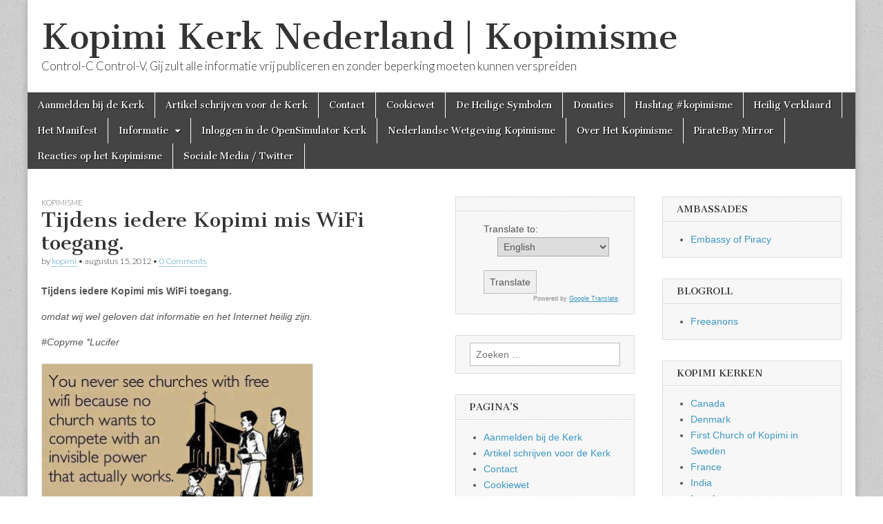

--- FILE ---
content_type: text/html; charset=UTF-8
request_url: https://www.kopimisme.org/2012/08/tijdens-iedere-kopimi-mis-wifi-toegang/
body_size: 13308
content:
<!DOCTYPE html>
<html lang="nl-NL">
<head>
	<meta charset="UTF-8" />
	<meta name="viewport" content="width=device-width, initial-scale=1.0" />
	<link rel="profile" href="https://gmpg.org/xfn/11" />
	<link rel="pingback" href="" />
	<title>Tijdens iedere Kopimi mis WiFi toegang. &#8211; Kopimi Kerk Nederland | Kopimisme</title>
<meta name='robots' content='max-image-preview:large' />
<link rel='dns-prefetch' href='//www.kopimisme.org' />
<link rel='dns-prefetch' href='//fonts.googleapis.com' />
<link rel="alternate" type="application/rss+xml" title="Kopimi Kerk Nederland | Kopimisme &raquo; feed" href="https://www.kopimisme.org/feed/" />
<link rel="alternate" type="application/rss+xml" title="Kopimi Kerk Nederland | Kopimisme &raquo; reacties feed" href="https://www.kopimisme.org/comments/feed/" />
<link rel="alternate" type="application/rss+xml" title="Kopimi Kerk Nederland | Kopimisme &raquo; Tijdens iedere Kopimi mis WiFi toegang. reacties feed" href="https://www.kopimisme.org/2012/08/tijdens-iedere-kopimi-mis-wifi-toegang/feed/" />
<link rel="alternate" title="oEmbed (JSON)" type="application/json+oembed" href="https://www.kopimisme.org/wp-json/oembed/1.0/embed?url=https%3A%2F%2Fwww.kopimisme.org%2F2012%2F08%2Ftijdens-iedere-kopimi-mis-wifi-toegang%2F" />
<link rel="alternate" title="oEmbed (XML)" type="text/xml+oembed" href="https://www.kopimisme.org/wp-json/oembed/1.0/embed?url=https%3A%2F%2Fwww.kopimisme.org%2F2012%2F08%2Ftijdens-iedere-kopimi-mis-wifi-toegang%2F&#038;format=xml" />
<style id='wp-img-auto-sizes-contain-inline-css' type='text/css'>
img:is([sizes=auto i],[sizes^="auto," i]){contain-intrinsic-size:3000px 1500px}
/*# sourceURL=wp-img-auto-sizes-contain-inline-css */
</style>
<style id='wp-emoji-styles-inline-css' type='text/css'>

	img.wp-smiley, img.emoji {
		display: inline !important;
		border: none !important;
		box-shadow: none !important;
		height: 1em !important;
		width: 1em !important;
		margin: 0 0.07em !important;
		vertical-align: -0.1em !important;
		background: none !important;
		padding: 0 !important;
	}
/*# sourceURL=wp-emoji-styles-inline-css */
</style>
<style id='wp-block-library-inline-css' type='text/css'>
:root{--wp-block-synced-color:#7a00df;--wp-block-synced-color--rgb:122,0,223;--wp-bound-block-color:var(--wp-block-synced-color);--wp-editor-canvas-background:#ddd;--wp-admin-theme-color:#007cba;--wp-admin-theme-color--rgb:0,124,186;--wp-admin-theme-color-darker-10:#006ba1;--wp-admin-theme-color-darker-10--rgb:0,107,160.5;--wp-admin-theme-color-darker-20:#005a87;--wp-admin-theme-color-darker-20--rgb:0,90,135;--wp-admin-border-width-focus:2px}@media (min-resolution:192dpi){:root{--wp-admin-border-width-focus:1.5px}}.wp-element-button{cursor:pointer}:root .has-very-light-gray-background-color{background-color:#eee}:root .has-very-dark-gray-background-color{background-color:#313131}:root .has-very-light-gray-color{color:#eee}:root .has-very-dark-gray-color{color:#313131}:root .has-vivid-green-cyan-to-vivid-cyan-blue-gradient-background{background:linear-gradient(135deg,#00d084,#0693e3)}:root .has-purple-crush-gradient-background{background:linear-gradient(135deg,#34e2e4,#4721fb 50%,#ab1dfe)}:root .has-hazy-dawn-gradient-background{background:linear-gradient(135deg,#faaca8,#dad0ec)}:root .has-subdued-olive-gradient-background{background:linear-gradient(135deg,#fafae1,#67a671)}:root .has-atomic-cream-gradient-background{background:linear-gradient(135deg,#fdd79a,#004a59)}:root .has-nightshade-gradient-background{background:linear-gradient(135deg,#330968,#31cdcf)}:root .has-midnight-gradient-background{background:linear-gradient(135deg,#020381,#2874fc)}:root{--wp--preset--font-size--normal:16px;--wp--preset--font-size--huge:42px}.has-regular-font-size{font-size:1em}.has-larger-font-size{font-size:2.625em}.has-normal-font-size{font-size:var(--wp--preset--font-size--normal)}.has-huge-font-size{font-size:var(--wp--preset--font-size--huge)}.has-text-align-center{text-align:center}.has-text-align-left{text-align:left}.has-text-align-right{text-align:right}.has-fit-text{white-space:nowrap!important}#end-resizable-editor-section{display:none}.aligncenter{clear:both}.items-justified-left{justify-content:flex-start}.items-justified-center{justify-content:center}.items-justified-right{justify-content:flex-end}.items-justified-space-between{justify-content:space-between}.screen-reader-text{border:0;clip-path:inset(50%);height:1px;margin:-1px;overflow:hidden;padding:0;position:absolute;width:1px;word-wrap:normal!important}.screen-reader-text:focus{background-color:#ddd;clip-path:none;color:#444;display:block;font-size:1em;height:auto;left:5px;line-height:normal;padding:15px 23px 14px;text-decoration:none;top:5px;width:auto;z-index:100000}html :where(.has-border-color){border-style:solid}html :where([style*=border-top-color]){border-top-style:solid}html :where([style*=border-right-color]){border-right-style:solid}html :where([style*=border-bottom-color]){border-bottom-style:solid}html :where([style*=border-left-color]){border-left-style:solid}html :where([style*=border-width]){border-style:solid}html :where([style*=border-top-width]){border-top-style:solid}html :where([style*=border-right-width]){border-right-style:solid}html :where([style*=border-bottom-width]){border-bottom-style:solid}html :where([style*=border-left-width]){border-left-style:solid}html :where(img[class*=wp-image-]){height:auto;max-width:100%}:where(figure){margin:0 0 1em}html :where(.is-position-sticky){--wp-admin--admin-bar--position-offset:var(--wp-admin--admin-bar--height,0px)}@media screen and (max-width:600px){html :where(.is-position-sticky){--wp-admin--admin-bar--position-offset:0px}}

/*# sourceURL=wp-block-library-inline-css */
</style><style id='global-styles-inline-css' type='text/css'>
:root{--wp--preset--aspect-ratio--square: 1;--wp--preset--aspect-ratio--4-3: 4/3;--wp--preset--aspect-ratio--3-4: 3/4;--wp--preset--aspect-ratio--3-2: 3/2;--wp--preset--aspect-ratio--2-3: 2/3;--wp--preset--aspect-ratio--16-9: 16/9;--wp--preset--aspect-ratio--9-16: 9/16;--wp--preset--color--black: #000000;--wp--preset--color--cyan-bluish-gray: #abb8c3;--wp--preset--color--white: #ffffff;--wp--preset--color--pale-pink: #f78da7;--wp--preset--color--vivid-red: #cf2e2e;--wp--preset--color--luminous-vivid-orange: #ff6900;--wp--preset--color--luminous-vivid-amber: #fcb900;--wp--preset--color--light-green-cyan: #7bdcb5;--wp--preset--color--vivid-green-cyan: #00d084;--wp--preset--color--pale-cyan-blue: #8ed1fc;--wp--preset--color--vivid-cyan-blue: #0693e3;--wp--preset--color--vivid-purple: #9b51e0;--wp--preset--gradient--vivid-cyan-blue-to-vivid-purple: linear-gradient(135deg,rgb(6,147,227) 0%,rgb(155,81,224) 100%);--wp--preset--gradient--light-green-cyan-to-vivid-green-cyan: linear-gradient(135deg,rgb(122,220,180) 0%,rgb(0,208,130) 100%);--wp--preset--gradient--luminous-vivid-amber-to-luminous-vivid-orange: linear-gradient(135deg,rgb(252,185,0) 0%,rgb(255,105,0) 100%);--wp--preset--gradient--luminous-vivid-orange-to-vivid-red: linear-gradient(135deg,rgb(255,105,0) 0%,rgb(207,46,46) 100%);--wp--preset--gradient--very-light-gray-to-cyan-bluish-gray: linear-gradient(135deg,rgb(238,238,238) 0%,rgb(169,184,195) 100%);--wp--preset--gradient--cool-to-warm-spectrum: linear-gradient(135deg,rgb(74,234,220) 0%,rgb(151,120,209) 20%,rgb(207,42,186) 40%,rgb(238,44,130) 60%,rgb(251,105,98) 80%,rgb(254,248,76) 100%);--wp--preset--gradient--blush-light-purple: linear-gradient(135deg,rgb(255,206,236) 0%,rgb(152,150,240) 100%);--wp--preset--gradient--blush-bordeaux: linear-gradient(135deg,rgb(254,205,165) 0%,rgb(254,45,45) 50%,rgb(107,0,62) 100%);--wp--preset--gradient--luminous-dusk: linear-gradient(135deg,rgb(255,203,112) 0%,rgb(199,81,192) 50%,rgb(65,88,208) 100%);--wp--preset--gradient--pale-ocean: linear-gradient(135deg,rgb(255,245,203) 0%,rgb(182,227,212) 50%,rgb(51,167,181) 100%);--wp--preset--gradient--electric-grass: linear-gradient(135deg,rgb(202,248,128) 0%,rgb(113,206,126) 100%);--wp--preset--gradient--midnight: linear-gradient(135deg,rgb(2,3,129) 0%,rgb(40,116,252) 100%);--wp--preset--font-size--small: 13px;--wp--preset--font-size--medium: 20px;--wp--preset--font-size--large: 36px;--wp--preset--font-size--x-large: 42px;--wp--preset--spacing--20: 0.44rem;--wp--preset--spacing--30: 0.67rem;--wp--preset--spacing--40: 1rem;--wp--preset--spacing--50: 1.5rem;--wp--preset--spacing--60: 2.25rem;--wp--preset--spacing--70: 3.38rem;--wp--preset--spacing--80: 5.06rem;--wp--preset--shadow--natural: 6px 6px 9px rgba(0, 0, 0, 0.2);--wp--preset--shadow--deep: 12px 12px 50px rgba(0, 0, 0, 0.4);--wp--preset--shadow--sharp: 6px 6px 0px rgba(0, 0, 0, 0.2);--wp--preset--shadow--outlined: 6px 6px 0px -3px rgb(255, 255, 255), 6px 6px rgb(0, 0, 0);--wp--preset--shadow--crisp: 6px 6px 0px rgb(0, 0, 0);}:where(.is-layout-flex){gap: 0.5em;}:where(.is-layout-grid){gap: 0.5em;}body .is-layout-flex{display: flex;}.is-layout-flex{flex-wrap: wrap;align-items: center;}.is-layout-flex > :is(*, div){margin: 0;}body .is-layout-grid{display: grid;}.is-layout-grid > :is(*, div){margin: 0;}:where(.wp-block-columns.is-layout-flex){gap: 2em;}:where(.wp-block-columns.is-layout-grid){gap: 2em;}:where(.wp-block-post-template.is-layout-flex){gap: 1.25em;}:where(.wp-block-post-template.is-layout-grid){gap: 1.25em;}.has-black-color{color: var(--wp--preset--color--black) !important;}.has-cyan-bluish-gray-color{color: var(--wp--preset--color--cyan-bluish-gray) !important;}.has-white-color{color: var(--wp--preset--color--white) !important;}.has-pale-pink-color{color: var(--wp--preset--color--pale-pink) !important;}.has-vivid-red-color{color: var(--wp--preset--color--vivid-red) !important;}.has-luminous-vivid-orange-color{color: var(--wp--preset--color--luminous-vivid-orange) !important;}.has-luminous-vivid-amber-color{color: var(--wp--preset--color--luminous-vivid-amber) !important;}.has-light-green-cyan-color{color: var(--wp--preset--color--light-green-cyan) !important;}.has-vivid-green-cyan-color{color: var(--wp--preset--color--vivid-green-cyan) !important;}.has-pale-cyan-blue-color{color: var(--wp--preset--color--pale-cyan-blue) !important;}.has-vivid-cyan-blue-color{color: var(--wp--preset--color--vivid-cyan-blue) !important;}.has-vivid-purple-color{color: var(--wp--preset--color--vivid-purple) !important;}.has-black-background-color{background-color: var(--wp--preset--color--black) !important;}.has-cyan-bluish-gray-background-color{background-color: var(--wp--preset--color--cyan-bluish-gray) !important;}.has-white-background-color{background-color: var(--wp--preset--color--white) !important;}.has-pale-pink-background-color{background-color: var(--wp--preset--color--pale-pink) !important;}.has-vivid-red-background-color{background-color: var(--wp--preset--color--vivid-red) !important;}.has-luminous-vivid-orange-background-color{background-color: var(--wp--preset--color--luminous-vivid-orange) !important;}.has-luminous-vivid-amber-background-color{background-color: var(--wp--preset--color--luminous-vivid-amber) !important;}.has-light-green-cyan-background-color{background-color: var(--wp--preset--color--light-green-cyan) !important;}.has-vivid-green-cyan-background-color{background-color: var(--wp--preset--color--vivid-green-cyan) !important;}.has-pale-cyan-blue-background-color{background-color: var(--wp--preset--color--pale-cyan-blue) !important;}.has-vivid-cyan-blue-background-color{background-color: var(--wp--preset--color--vivid-cyan-blue) !important;}.has-vivid-purple-background-color{background-color: var(--wp--preset--color--vivid-purple) !important;}.has-black-border-color{border-color: var(--wp--preset--color--black) !important;}.has-cyan-bluish-gray-border-color{border-color: var(--wp--preset--color--cyan-bluish-gray) !important;}.has-white-border-color{border-color: var(--wp--preset--color--white) !important;}.has-pale-pink-border-color{border-color: var(--wp--preset--color--pale-pink) !important;}.has-vivid-red-border-color{border-color: var(--wp--preset--color--vivid-red) !important;}.has-luminous-vivid-orange-border-color{border-color: var(--wp--preset--color--luminous-vivid-orange) !important;}.has-luminous-vivid-amber-border-color{border-color: var(--wp--preset--color--luminous-vivid-amber) !important;}.has-light-green-cyan-border-color{border-color: var(--wp--preset--color--light-green-cyan) !important;}.has-vivid-green-cyan-border-color{border-color: var(--wp--preset--color--vivid-green-cyan) !important;}.has-pale-cyan-blue-border-color{border-color: var(--wp--preset--color--pale-cyan-blue) !important;}.has-vivid-cyan-blue-border-color{border-color: var(--wp--preset--color--vivid-cyan-blue) !important;}.has-vivid-purple-border-color{border-color: var(--wp--preset--color--vivid-purple) !important;}.has-vivid-cyan-blue-to-vivid-purple-gradient-background{background: var(--wp--preset--gradient--vivid-cyan-blue-to-vivid-purple) !important;}.has-light-green-cyan-to-vivid-green-cyan-gradient-background{background: var(--wp--preset--gradient--light-green-cyan-to-vivid-green-cyan) !important;}.has-luminous-vivid-amber-to-luminous-vivid-orange-gradient-background{background: var(--wp--preset--gradient--luminous-vivid-amber-to-luminous-vivid-orange) !important;}.has-luminous-vivid-orange-to-vivid-red-gradient-background{background: var(--wp--preset--gradient--luminous-vivid-orange-to-vivid-red) !important;}.has-very-light-gray-to-cyan-bluish-gray-gradient-background{background: var(--wp--preset--gradient--very-light-gray-to-cyan-bluish-gray) !important;}.has-cool-to-warm-spectrum-gradient-background{background: var(--wp--preset--gradient--cool-to-warm-spectrum) !important;}.has-blush-light-purple-gradient-background{background: var(--wp--preset--gradient--blush-light-purple) !important;}.has-blush-bordeaux-gradient-background{background: var(--wp--preset--gradient--blush-bordeaux) !important;}.has-luminous-dusk-gradient-background{background: var(--wp--preset--gradient--luminous-dusk) !important;}.has-pale-ocean-gradient-background{background: var(--wp--preset--gradient--pale-ocean) !important;}.has-electric-grass-gradient-background{background: var(--wp--preset--gradient--electric-grass) !important;}.has-midnight-gradient-background{background: var(--wp--preset--gradient--midnight) !important;}.has-small-font-size{font-size: var(--wp--preset--font-size--small) !important;}.has-medium-font-size{font-size: var(--wp--preset--font-size--medium) !important;}.has-large-font-size{font-size: var(--wp--preset--font-size--large) !important;}.has-x-large-font-size{font-size: var(--wp--preset--font-size--x-large) !important;}
/*# sourceURL=global-styles-inline-css */
</style>

<style id='classic-theme-styles-inline-css' type='text/css'>
/*! This file is auto-generated */
.wp-block-button__link{color:#fff;background-color:#32373c;border-radius:9999px;box-shadow:none;text-decoration:none;padding:calc(.667em + 2px) calc(1.333em + 2px);font-size:1.125em}.wp-block-file__button{background:#32373c;color:#fff;text-decoration:none}
/*# sourceURL=/wp-includes/css/classic-themes.min.css */
</style>
<link rel='stylesheet' id='social-widget-css' href='https://www.kopimisme.org/wp-content/plugins/social-media-widget/social_widget.css?ver=6.9' type='text/css' media='all' />
<link rel='stylesheet' id='google_fonts-css' href='//fonts.googleapis.com/css?family=Cantata+One|Lato:300,700' type='text/css' media='all' />
<link rel='stylesheet' id='theme_stylesheet-css' href='https://www.kopimisme.org/wp-content/themes/magazine-basic/style.css?ver=6.9' type='text/css' media='all' />
<link rel='stylesheet' id='font_awesome-css' href='https://www.kopimisme.org/wp-content/themes/magazine-basic/library/css/font-awesome.css?ver=4.7.0' type='text/css' media='all' />
<script type="text/javascript" src="https://www.kopimisme.org/wp-includes/js/jquery/jquery.min.js?ver=3.7.1" id="jquery-core-js"></script>
<script type="text/javascript" src="https://www.kopimisme.org/wp-includes/js/jquery/jquery-migrate.min.js?ver=3.4.1" id="jquery-migrate-js"></script>
<link rel="https://api.w.org/" href="https://www.kopimisme.org/wp-json/" /><link rel="alternate" title="JSON" type="application/json" href="https://www.kopimisme.org/wp-json/wp/v2/posts/448" /><link rel="EditURI" type="application/rsd+xml" title="RSD" href="https://www.kopimisme.org/xmlrpc.php?rsd" />
<meta name="generator" content="WordPress 6.9" />
<link rel="canonical" href="https://www.kopimisme.org/2012/08/tijdens-iedere-kopimi-mis-wifi-toegang/" />
<link rel='shortlink' href='https://www.kopimisme.org/?p=448' />
<style type="text/css">div.simplesocial,a.simplesocial{float:left;display:block}a.simplesocial{margin-right:5px;width:32px;height:32px}a.simplesocial:hover{margin-top:-2px}</style>
            <script language="javascript">function simplesocial(t,w,h){
            window.open(t.href, 'simplesocial', 'scrollbars=1,menubar=0,width='+w+',height='+h+',resizable=1,toolbar=0,location=0,status=0,left='+(screen.width-w)/2+',top='+(screen.height-h)/3);
            return false;}</script>
<style>
#site-title a,#site-description{color:#333 !important}
#page{background-color:#ffffff}
.entry-meta a,.entry-content a,.widget a{color:#3D97C2}
</style>
	<style type="text/css" id="custom-background-css">
body.custom-background { background-image: url("https://www.kopimisme.org/wp-content/themes/magazine-basic/library/images/solid.png"); background-position: left top; background-size: auto; background-repeat: repeat; background-attachment: scroll; }
</style>
	</head>

<body class="wp-singular post-template-default single single-post postid-448 single-format-standard custom-background wp-theme-magazine-basic">
	<div id="page" class="grid  ">
		<header id="header" class="row" role="banner">
			<div class="c12">
				<div id="mobile-menu">
					<a href="#" class="left-menu"><i class="fa fa-reorder"></i></a>
					<a href="#"><i class="fa fa-search"></i></a>
				</div>
				<div id="drop-down-search"><form role="search" method="get" class="search-form" action="https://www.kopimisme.org/">
				<label>
					<span class="screen-reader-text">Zoeken naar:</span>
					<input type="search" class="search-field" placeholder="Zoeken &hellip;" value="" name="s" />
				</label>
				<input type="submit" class="search-submit" value="Zoeken" />
			</form></div>

								<div class="title-logo-wrapper fl">
										<div class="header-group">
												<div id="site-title"><a href="https://www.kopimisme.org" title="Kopimi Kerk Nederland | Kopimisme" rel="home">Kopimi Kerk Nederland | Kopimisme</a></div>
						<div id="site-description">Control-C Control-V, Gij zult alle informatie vrij publiceren en zonder beperking moeten kunnen verspreiden</div>					</div>
				</div>

				
				<div id="nav-wrapper">
					<div class="nav-content">
						<nav id="site-navigation" class="menus clearfix" role="navigation">
							<h3 class="screen-reader-text">Main menu</h3>
							<a class="screen-reader-text" href="#primary" title="Skip to content">Skip to content</a>
							<div class="menu"><ul>
<li class="page_item page-item-117"><a href="https://www.kopimisme.org/aanmelden-bij-de-kerk/">Aanmelden bij de Kerk</a>
<li class="page_item page-item-310"><a href="https://www.kopimisme.org/artikel-schrijven-voor-de-kerk/">Artikel schrijven voor de Kerk</a>
<li class="page_item page-item-21"><a href="https://www.kopimisme.org/contact/">Contact</a>
<li class="page_item page-item-426"><a href="https://www.kopimisme.org/cookiewet/">Cookiewet</a>
<li class="page_item page-item-16"><a href="https://www.kopimisme.org/de-heilige-symbolen/">De Heilige Symbolen</a>
<li class="page_item page-item-23"><a href="https://www.kopimisme.org/donaties/">Donaties</a>
<li class="page_item page-item-18"><a href="https://www.kopimisme.org/hashtag-kopimisme/">Hashtag #kopimisme</a>
<li class="page_item page-item-275"><a href="https://www.kopimisme.org/heilig-verklaard/">Heilig Verklaard</a>
<li class="page_item page-item-25"><a href="https://www.kopimisme.org/het-manifest/">Het Manifest</a>
<li class="page_item page-item-91 page_item_has_children"><a href="https://www.kopimisme.org/informatie/">Informatie</a>
<ul class='children'>
	<li class="page_item page-item-185"><a href="https://www.kopimisme.org/informatie/blogs/">Blogs</a>
</ul>

<li class="page_item page-item-57"><a href="https://www.kopimisme.org/inloggen-in-de-opensimulator-kerk/">Inloggen in de OpenSimulator Kerk</a>
<li class="page_item page-item-62"><a href="https://www.kopimisme.org/nederlandse-wetgeving-kopimisme/">Nederlandse Wetgeving Kopimisme</a>
<li class="page_item page-item-9"><a href="https://www.kopimisme.org/over-het-kopimisme/">Over Het Kopimisme</a>
<li class="page_item page-item-356"><a href="https://www.kopimisme.org/piratebay-mirror/">PirateBay Mirror</a>
<li class="page_item page-item-284"><a href="https://www.kopimisme.org/reacties-op-het-kopimisme/">Reacties op het Kopimisme</a>
<li class="page_item page-item-13"><a href="https://www.kopimisme.org/sociale-media/">Sociale Media / Twitter</a>
</ul></div>
						</nav><!-- #site-navigation -->

											</div>
				</div>

			</div><!-- .c12 -->
		</header><!-- #header.row -->

		<div id="main" class="row">
	<div id="primary" class="c6" role="main">
			<article id="post-448" class="post-448 post type-post status-publish format-standard hentry category-kopimisme tag-internet-tijdens-de-mis tag-kopimi tag-kopimisme tag-wifi-toegang tag-wifi4all">

	    <header>
                <div class="post-category"><a href="https://www.kopimisme.org/category/kopimisme/" rel="category tag">Kopimisme</a></div>
            <h1 class="entry-title">Tijdens iedere Kopimi mis WiFi toegang.</h1>
    <div class="entry-meta">
        by <span class="vcard author"><span class="fn"><a href="https://www.kopimisme.org/author/kopimi/" title="Posts by kopimi" rel="author">kopimi</a></span></span>&nbsp;&bull;&nbsp;<time class="published" datetime="2012-08-15">augustus 15, 2012</time>&nbsp;&bull;&nbsp;<a href="https://www.kopimisme.org/2012/08/tijdens-iedere-kopimi-mis-wifi-toegang/#respond">0 Comments</a>    </div>
</header>

	    <div class="entry-content">
		    <p><strong>Tijdens iedere Kopimi mis WiFi toegang.</strong></p>
<p><em>omdat wij wel geloven dat informatie en het Internet heilig zijn.</em></p>
<p><em>#Copyme *Lucifer</em></p>
<p><a href="https://www.kopimisme.org/wp-content/uploads/2012/08/376710_132897513519477_559365744_n.jpg"><img fetchpriority="high" decoding="async" class="alignnone size-full wp-image-446" title="you never see churches with free internet" src="https://www.kopimisme.org/wp-content/uploads/2012/08/376710_132897513519477_559365744_n.jpg" alt="" width="394" height="273" srcset="https://www.kopimisme.org/wp-content/uploads/2012/08/376710_132897513519477_559365744_n.jpg 394w, https://www.kopimisme.org/wp-content/uploads/2012/08/376710_132897513519477_559365744_n-300x207.jpg 300w" sizes="(max-width: 394px) 100vw, 394px" /></a></p>
<div class="simplesocial-box"><div class="simplesocial-title" style="padding-top:10px;margin-bottom:10px;font-size:10pt;font-family:arial;font-weight:bold;">Did you like this? Share it:</div><div class=simplesocial><a href="https://twitter.com/share" data-url="https://www.kopimisme.org/2012/08/tijdens-iedere-kopimi-mis-wifi-toegang/" data-text="Tijdens iedere Kopimi mis WiFi toegang." class="twitter-share-button" data-count="horizontal">Tweet</a><script type="text/javascript" src="https://platform.twitter.com/widgets.js"></script></div><div class=simplesocial><script type="text/javascript" src="https://apis.google.com/js/plusone.js"></script><g:plusone></g:plusone></div><div class=simplesocial><iframe src="https://www.facebook.com/plugins/like.php?href=https%3A%2F%2Fwww.kopimisme.org%2F2012%2F08%2Ftijdens-iedere-kopimi-mis-wifi-toegang%2F&layout=standard&show_faces=false&width=350&action=like&colorscheme=light&height=35" scrolling="no" frameborder="0" style="border:none; overflow:hidden; width:350px; height:25px;" allowTransparency="true"></iframe></div><div style="clear:both"></div><a class=simplesocial onclick="return simplesocial(this,500,400)" title="Share on Facebook" style="background:url(https://www.kopimisme.org/wp-content/plugins/simple-social-sharing-widgets-icons-updated/icons_32/facebook.png)" href="https://www.facebook.com/share.php?u=https%3A%2F%2Fwww.kopimisme.org%2F2012%2F08%2Ftijdens-iedere-kopimi-mis-wifi-toegang%2F&t=Tijdens+iedere+Kopimi+mis+WiFi+toegang."></a><a class=simplesocial onclick="return simplesocial(this,812,420)" title="Share on Twitter" style="background:url(https://www.kopimisme.org/wp-content/plugins/simple-social-sharing-widgets-icons-updated/icons_32/twitter.png)" href="https://twitter.com/home?status=https%3A%2F%2Fwww.kopimisme.org%2F2012%2F08%2Ftijdens-iedere-kopimi-mis-wifi-toegang%2F"></a><a class=simplesocial onclick="return simplesocial(this,435,500)" title="Email a Friend" style="background:url(https://www.kopimisme.org/wp-content/plugins/simple-social-sharing-widgets-icons-updated/icons_32/email.png)" href="http://www.freetellafriend.com/tell/?heading=Share+This+Article&bg=1&option=email&url=https%3A%2F%2Fwww.kopimisme.org%2F2012%2F08%2Ftijdens-iedere-kopimi-mis-wifi-toegang%2F"></a><a class=simplesocial onclick="return simplesocial(this,750,500)" title="Share on Blogger" style="background:url(https://www.kopimisme.org/wp-content/plugins/simple-social-sharing-widgets-icons-updated/icons_32/blogger.png)" href="https://www.blogger.com/blog_this.pyra?t&u=https%3A%2F%2Fwww.kopimisme.org%2F2012%2F08%2Ftijdens-iedere-kopimi-mis-wifi-toegang%2F&n=Tijdens+iedere+Kopimi+mis+WiFi+toegang.&pli=1"></a><a class=simplesocial onclick="return simplesocial(this,890,550)" title="Share on Delicious" style="background:url(https://www.kopimisme.org/wp-content/plugins/simple-social-sharing-widgets-icons-updated/icons_32/delicious.png)" href="http://del.icio.us/post?url=https%3A%2F%2Fwww.kopimisme.org%2F2012%2F08%2Ftijdens-iedere-kopimi-mis-wifi-toegang%2F&title=Tijdens+iedere+Kopimi+mis+WiFi+toegang."></a><a class=simplesocial onclick="return simplesocial(this,812,420)" title="Share on Digg" style="background:url(https://www.kopimisme.org/wp-content/plugins/simple-social-sharing-widgets-icons-updated/icons_32/digg.png)" href="http://digg.com/submit?url=https%3A%2F%2Fwww.kopimisme.org%2F2012%2F08%2Ftijdens-iedere-kopimi-mis-wifi-toegang%2F&title=Tijdens+iedere+Kopimi+mis+WiFi+toegang."></a><a class=simplesocial onclick="return simplesocial(this,750,500)" title="Share on Google" style="background:url(https://www.kopimisme.org/wp-content/plugins/simple-social-sharing-widgets-icons-updated/icons_32/google.png)" href="https://www.google.com/bookmarks/mark?op=add&bkmk=https%3A%2F%2Fwww.kopimisme.org%2F2012%2F08%2Ftijdens-iedere-kopimi-mis-wifi-toegang%2F&title=Tijdens+iedere+Kopimi+mis+WiFi+toegang."></a><a class=simplesocial onclick="return simplesocial(this,812,420)" title="Share on Myspace" style="background:url(https://www.kopimisme.org/wp-content/plugins/simple-social-sharing-widgets-icons-updated/icons_32/myspace.png)" href="http://www.myspace.com/Modules/PostTo/Pages/?u=https%3A%2F%2Fwww.kopimisme.org%2F2012%2F08%2Ftijdens-iedere-kopimi-mis-wifi-toegang%2F&t=Tijdens+iedere+Kopimi+mis+WiFi+toegang.&c=https%3A%2F%2Fwww.kopimisme.org%2F2012%2F08%2Ftijdens-iedere-kopimi-mis-wifi-toegang%2F"></a><a class=simplesocial onclick="return simplesocial(this,750,500)" title="Share on StumbleUpon" style="background:url(https://www.kopimisme.org/wp-content/plugins/simple-social-sharing-widgets-icons-updated/icons_32/stumbleupon.png)" href="http://www.stumbleupon.com/submit?url=https%3A%2F%2Fwww.kopimisme.org%2F2012%2F08%2Ftijdens-iedere-kopimi-mis-wifi-toegang%2F&title=Tijdens+iedere+Kopimi+mis+WiFi+toegang."></a><a class=simplesocial onclick="return simplesocial(this,900,550)" title="Share on Yahoo" style="background:url(https://www.kopimisme.org/wp-content/plugins/simple-social-sharing-widgets-icons-updated/icons_32/yahoo.png)" href="http://buzz.yahoo.com/buzz?targetUrl=https%3A%2F%2Fwww.kopimisme.org%2F2012%2F08%2Ftijdens-iedere-kopimi-mis-wifi-toegang%2F&headline=Tijdens+iedere+Kopimi+mis+WiFi+toegang."></a><a class=simplesocial onclick="return simplesocial(this,700,500)" title="Share on Reddit" style="background:url(https://www.kopimisme.org/wp-content/plugins/simple-social-sharing-widgets-icons-updated/icons_32/reddit.png)" href="http://reddit.com/submit?url=https%3A%2F%2Fwww.kopimisme.org%2F2012%2F08%2Ftijdens-iedere-kopimi-mis-wifi-toegang%2F&title=Tijdens+iedere+Kopimi+mis+WiFi+toegang."></a><a class=simplesocial onclick="return simplesocial(this,812,500)" title="Share on Technorati" style="background:url(https://www.kopimisme.org/wp-content/plugins/simple-social-sharing-widgets-icons-updated/icons_32/technorati.png)" href="http://technorati.com/faves?sub=favthis&add=https%3A%2F%2Fwww.kopimisme.org%2F2012%2F08%2Ftijdens-iedere-kopimi-mis-wifi-toegang%2F"></a><a class=simplesocial title="RSS Feed" style="background:url(https://www.kopimisme.org/wp-content/plugins/simple-social-sharing-widgets-icons-updated/icons_32/rss.png)" href="https://www.kopimisme.org/?feed=rss2"></a><div style="clear:both"></div></div><div class="simplesocial-clear" style="clear:both;margin-bottom:20px"></div>	    </div><!-- .entry-content -->

	        <footer class="entry">
	    <p class="tags">Tags: <a href="https://www.kopimisme.org/tag/internet-tijdens-de-mis/" rel="tag">internet tijdens de mis</a> <a href="https://www.kopimisme.org/tag/kopimi/" rel="tag">Kopimi</a> <a href="https://www.kopimisme.org/tag/kopimisme/" rel="tag">Kopimisme</a> <a href="https://www.kopimisme.org/tag/wifi-toegang/" rel="tag">wifi toegang</a> <a href="https://www.kopimisme.org/tag/wifi4all/" rel="tag">wifi4all</a></p>	</footer><!-- .entry -->
	
	</article><!-- #post-448 -->
			<div id="posts-pagination">
				<h3 class="screen-reader-text">Post navigation</h3>
				<div class="previous fl"><a href="https://www.kopimisme.org/2012/07/frans-bedrijf-pleegt-zonde-en-kaapt-logoideologie-van-anonymous/" rel="prev">&larr; Frans bedrijf pleegt zonde en kaapt logo/ideologie van Anonymous</a></div>
				<div class="next fr"><a href="https://www.kopimisme.org/2012/08/ecuador-embassy-live-video-feed-via-alburyj-assange-wikileaks-case/" rel="next">Ecuador embassy live video feed via @alburyj assange wikileaks case &rarr;</a></div>
			</div><!-- #posts-pagination -->

			
<div id="comments" class="comments-area">

	
	
		<div id="respond" class="comment-respond">
		<h3 id="reply-title" class="comment-reply-title">Geef een reactie <small><a rel="nofollow" id="cancel-comment-reply-link" href="/2012/08/tijdens-iedere-kopimi-mis-wifi-toegang/#respond" style="display:none;">Reactie annuleren</a></small></h3><form action="https://www.kopimisme.org/wp-comments-post.php" method="post" id="commentform" class="comment-form"><p class="comment-notes"><span id="email-notes">Je e-mailadres wordt niet gepubliceerd.</span> <span class="required-field-message">Vereiste velden zijn gemarkeerd met <span class="required">*</span></span></p><p class="comment-form-comment"><label for="comment">Reactie <span class="required">*</span></label> <textarea id="comment" name="comment" cols="45" rows="8" maxlength="65525" required></textarea></p><p class="comment-form-author"><label for="author">Naam <span class="required">*</span></label> <input id="author" name="author" type="text" value="" size="30" maxlength="245" autocomplete="name" required /></p>
<p class="comment-form-email"><label for="email">E-mail <span class="required">*</span></label> <input id="email" name="email" type="email" value="" size="30" maxlength="100" aria-describedby="email-notes" autocomplete="email" required /></p>
<p class="comment-form-url"><label for="url">Site</label> <input id="url" name="url" type="url" value="" size="30" maxlength="200" autocomplete="url" /></p>
<p class="form-submit"><input name="submit" type="submit" id="submit" class="submit" value="Reactie plaatsen" /> <input type='hidden' name='comment_post_ID' value='448' id='comment_post_ID' />
<input type='hidden' name='comment_parent' id='comment_parent' value='0' />
</p><p style="display: none;"><input type="hidden" id="akismet_comment_nonce" name="akismet_comment_nonce" value="f4280dbff2" /></p><p style="display: none !important;" class="akismet-fields-container" data-prefix="ak_"><label>&#916;<textarea name="ak_hp_textarea" cols="45" rows="8" maxlength="100"></textarea></label><input type="hidden" id="ak_js_1" name="ak_js" value="244"/><script>document.getElementById( "ak_js_1" ).setAttribute( "value", ( new Date() ).getTime() );</script></p></form>	</div><!-- #respond -->
	<p class="akismet_comment_form_privacy_notice">Deze site gebruikt Akismet om spam te verminderen. <a href="https://akismet.com/privacy/" target="_blank" rel="nofollow noopener">Bekijk hoe je reactie gegevens worden verwerkt</a>.</p>
</div><!-- #comments .comments-area -->
			</div><!-- #primary -->

	<div id="secondary" class="c3" role="complementary">
		<aside id="google-translator" class="widget widget_google_translate"><h3 class="widget-title"></h3><div id="widget_google_translate"><ul><form action="https://translate.google.com/translate"><input name="u" id="url" value="http://kopimisme.org/2012/08/tijdens-iedere-kopimi-mis-wifi-toegang/" type="hidden" /><input name="sl" value="nl" type="hidden" />Translate to:<br /><select name="tl" style="width:auto"><option value="ar">Arabic</option><option value="bg">Bulgarian</option><option value="ca">Catalan</option><option value="zh-CN">Chinese (Simplified)</option><option value="zh-TW">Chinese (Traditional)</option><option value="hr">Croatian</option><option value="cs">Czech</option><option value="da">Danish</option><option value="nl">Dutch</option><option value="en" selected  >English</option><option value="tl">Filipino</option><option value="fi">Finnish</option><option value="fr">French</option><option value="de">German</option><option value="el">Greek</option><option value="iw">Hebrew</option><option value="hi">Hindi</option><option value="id">Indonesian</option><option value="it">Italian</option><option value="ja">Japanese</option><option value="ko">Korean</option><option value="lv">Latvian</option><option value="lt">Lithuanian</option><option value="no">Norwegian</option><option value="pl">Polish</option><option value="pt">Portuguese</option><option value="ro">Romanian</option><option value="ru">Russian</option><option value="sr">Serbian</option><option value="sk">Slovak</option><option value="sl">Slovenian</option><option value="es">Spanish</option><option value="sv">Swedish</option><option value="uk">Ukrainian</option><option value="vi">Vietnamese</option></select><br /><input name="hl" value="en" type="hidden" /><input name="ie" value="UTF-8" type="hidden" /><script type="text/javascript" >
		var thestr = window.location.href;
		var mystrlen = 20;
		var sresult = thestr.indexOf( "kopimisme.org" );
		if( sresult == -1 || sresult >= mystrlen) {
			document.write( '<input value="Translate" type="submit" disabled /> ' );
			document.write( '<a href="" target="_top" >return to original</a>' );
		}else{
			document.write( '<input value="Translate" type="submit" />' );
		}
		</script></form><div class="google_translate_footer" style="text-align:right; font-size:9px;color: #888;">Powered by <a href="https://translate.google.com/" target="_blank">Google Translate</a>.</div></ul></div></aside><aside id="search-3" class="widget widget_search"><form role="search" method="get" class="search-form" action="https://www.kopimisme.org/">
				<label>
					<span class="screen-reader-text">Zoeken naar:</span>
					<input type="search" class="search-field" placeholder="Zoeken &hellip;" value="" name="s" />
				</label>
				<input type="submit" class="search-submit" value="Zoeken" />
			</form></aside><aside id="pages-3" class="widget widget_pages"><h3 class="widget-title">Pagina&#8217;s</h3>
			<ul>
				<li class="page_item page-item-117"><a href="https://www.kopimisme.org/aanmelden-bij-de-kerk/">Aanmelden bij de Kerk</a></li>
<li class="page_item page-item-310"><a href="https://www.kopimisme.org/artikel-schrijven-voor-de-kerk/">Artikel schrijven voor de Kerk</a></li>
<li class="page_item page-item-21"><a href="https://www.kopimisme.org/contact/">Contact</a></li>
<li class="page_item page-item-426"><a href="https://www.kopimisme.org/cookiewet/">Cookiewet</a></li>
<li class="page_item page-item-16"><a href="https://www.kopimisme.org/de-heilige-symbolen/">De Heilige Symbolen</a></li>
<li class="page_item page-item-23"><a href="https://www.kopimisme.org/donaties/">Donaties</a></li>
<li class="page_item page-item-18"><a href="https://www.kopimisme.org/hashtag-kopimisme/">Hashtag #kopimisme</a></li>
<li class="page_item page-item-275"><a href="https://www.kopimisme.org/heilig-verklaard/">Heilig Verklaard</a></li>
<li class="page_item page-item-25"><a href="https://www.kopimisme.org/het-manifest/">Het Manifest</a></li>
<li class="page_item page-item-91 page_item_has_children"><a href="https://www.kopimisme.org/informatie/">Informatie</a>
<ul class='children'>
	<li class="page_item page-item-185"><a href="https://www.kopimisme.org/informatie/blogs/">Blogs</a></li>
</ul>
</li>
<li class="page_item page-item-57"><a href="https://www.kopimisme.org/inloggen-in-de-opensimulator-kerk/">Inloggen in de OpenSimulator Kerk</a></li>
<li class="page_item page-item-62"><a href="https://www.kopimisme.org/nederlandse-wetgeving-kopimisme/">Nederlandse Wetgeving Kopimisme</a></li>
<li class="page_item page-item-9"><a href="https://www.kopimisme.org/over-het-kopimisme/">Over Het Kopimisme</a></li>
<li class="page_item page-item-356"><a href="https://www.kopimisme.org/piratebay-mirror/">PirateBay Mirror</a></li>
<li class="page_item page-item-284"><a href="https://www.kopimisme.org/reacties-op-het-kopimisme/">Reacties op het Kopimisme</a></li>
<li class="page_item page-item-13"><a href="https://www.kopimisme.org/sociale-media/">Sociale Media / Twitter</a></li>
			</ul>

			</aside><aside id="archives-2" class="widget widget_archive"><h3 class="widget-title">Archieven</h3>
			<ul>
					<li><a href='https://www.kopimisme.org/2020/02/'>februari 2020</a></li>
	<li><a href='https://www.kopimisme.org/2019/03/'>maart 2019</a></li>
	<li><a href='https://www.kopimisme.org/2018/09/'>september 2018</a></li>
	<li><a href='https://www.kopimisme.org/2016/03/'>maart 2016</a></li>
	<li><a href='https://www.kopimisme.org/2015/12/'>december 2015</a></li>
	<li><a href='https://www.kopimisme.org/2015/11/'>november 2015</a></li>
	<li><a href='https://www.kopimisme.org/2015/09/'>september 2015</a></li>
	<li><a href='https://www.kopimisme.org/2015/07/'>juli 2015</a></li>
	<li><a href='https://www.kopimisme.org/2015/06/'>juni 2015</a></li>
	<li><a href='https://www.kopimisme.org/2015/04/'>april 2015</a></li>
	<li><a href='https://www.kopimisme.org/2015/03/'>maart 2015</a></li>
	<li><a href='https://www.kopimisme.org/2015/02/'>februari 2015</a></li>
	<li><a href='https://www.kopimisme.org/2015/01/'>januari 2015</a></li>
	<li><a href='https://www.kopimisme.org/2014/12/'>december 2014</a></li>
	<li><a href='https://www.kopimisme.org/2014/11/'>november 2014</a></li>
	<li><a href='https://www.kopimisme.org/2014/10/'>oktober 2014</a></li>
	<li><a href='https://www.kopimisme.org/2014/09/'>september 2014</a></li>
	<li><a href='https://www.kopimisme.org/2014/08/'>augustus 2014</a></li>
	<li><a href='https://www.kopimisme.org/2014/07/'>juli 2014</a></li>
	<li><a href='https://www.kopimisme.org/2014/06/'>juni 2014</a></li>
	<li><a href='https://www.kopimisme.org/2014/03/'>maart 2014</a></li>
	<li><a href='https://www.kopimisme.org/2014/01/'>januari 2014</a></li>
	<li><a href='https://www.kopimisme.org/2013/12/'>december 2013</a></li>
	<li><a href='https://www.kopimisme.org/2013/10/'>oktober 2013</a></li>
	<li><a href='https://www.kopimisme.org/2013/09/'>september 2013</a></li>
	<li><a href='https://www.kopimisme.org/2013/08/'>augustus 2013</a></li>
	<li><a href='https://www.kopimisme.org/2013/07/'>juli 2013</a></li>
	<li><a href='https://www.kopimisme.org/2013/06/'>juni 2013</a></li>
	<li><a href='https://www.kopimisme.org/2013/05/'>mei 2013</a></li>
	<li><a href='https://www.kopimisme.org/2013/04/'>april 2013</a></li>
	<li><a href='https://www.kopimisme.org/2013/03/'>maart 2013</a></li>
	<li><a href='https://www.kopimisme.org/2013/01/'>januari 2013</a></li>
	<li><a href='https://www.kopimisme.org/2012/12/'>december 2012</a></li>
	<li><a href='https://www.kopimisme.org/2012/11/'>november 2012</a></li>
	<li><a href='https://www.kopimisme.org/2012/10/'>oktober 2012</a></li>
	<li><a href='https://www.kopimisme.org/2012/09/'>september 2012</a></li>
	<li><a href='https://www.kopimisme.org/2012/08/'>augustus 2012</a></li>
	<li><a href='https://www.kopimisme.org/2012/07/'>juli 2012</a></li>
	<li><a href='https://www.kopimisme.org/2012/05/'>mei 2012</a></li>
	<li><a href='https://www.kopimisme.org/2012/04/'>april 2012</a></li>
	<li><a href='https://www.kopimisme.org/2012/03/'>maart 2012</a></li>
	<li><a href='https://www.kopimisme.org/2012/02/'>februari 2012</a></li>
	<li><a href='https://www.kopimisme.org/2012/01/'>januari 2012</a></li>
			</ul>

			</aside><aside id="tag_cloud-3" class="widget widget_tag_cloud"><h3 class="widget-title">Tags</h3><div class="tagcloud"><a href="https://www.kopimisme.org/tag/acta/" class="tag-cloud-link tag-link-149 tag-link-position-1" style="font-size: 10.876712328767pt;" aria-label="ACTA (5 items)">ACTA</a>
<a href="https://www.kopimisme.org/tag/acta-demonstratie/" class="tag-cloud-link tag-link-912 tag-link-position-2" style="font-size: 9.1506849315068pt;" aria-label="ACTA demonstratie (3 items)">ACTA demonstratie</a>
<a href="https://www.kopimisme.org/tag/anonymous/" class="tag-cloud-link tag-link-133 tag-link-position-3" style="font-size: 11.547945205479pt;" aria-label="Anonymous (6 items)">Anonymous</a>
<a href="https://www.kopimisme.org/tag/blessing/" class="tag-cloud-link tag-link-557 tag-link-position-4" style="font-size: 8pt;" aria-label="blessing (2 items)">blessing</a>
<a href="https://www.kopimisme.org/tag/blokkade-pirate-bay/" class="tag-cloud-link tag-link-235 tag-link-position-5" style="font-size: 8pt;" aria-label="Blokkade Pirate Bay (2 items)">Blokkade Pirate Bay</a>
<a href="https://www.kopimisme.org/tag/blokkade-ziggo-the-piratebay-actief/" class="tag-cloud-link tag-link-199 tag-link-position-6" style="font-size: 8pt;" aria-label="Blokkade Ziggo The piratebay actief (2 items)">Blokkade Ziggo The piratebay actief</a>
<a href="https://www.kopimisme.org/tag/brein/" class="tag-cloud-link tag-link-111 tag-link-position-7" style="font-size: 10.109589041096pt;" aria-label="BREIN (4 items)">BREIN</a>
<a href="https://www.kopimisme.org/tag/breinnet/" class="tag-cloud-link tag-link-67 tag-link-position-8" style="font-size: 9.1506849315068pt;" aria-label="BreinNet (3 items)">BreinNet</a>
<a href="https://www.kopimisme.org/tag/censuur/" class="tag-cloud-link tag-link-61 tag-link-position-9" style="font-size: 9.1506849315068pt;" aria-label="Censuur (3 items)">Censuur</a>
<a href="https://www.kopimisme.org/tag/censuur4all/" class="tag-cloud-link tag-link-185 tag-link-position-10" style="font-size: 8pt;" aria-label="censuur4all (2 items)">censuur4all</a>
<a href="https://www.kopimisme.org/tag/content-mafia/" class="tag-cloud-link tag-link-280 tag-link-position-11" style="font-size: 9.1506849315068pt;" aria-label="content mafia (3 items)">content mafia</a>
<a href="https://www.kopimisme.org/tag/control-c/" class="tag-cloud-link tag-link-421 tag-link-position-12" style="font-size: 8pt;" aria-label="Control-C (2 items)">Control-C</a>
<a href="https://www.kopimisme.org/tag/control-v/" class="tag-cloud-link tag-link-422 tag-link-position-13" style="font-size: 8pt;" aria-label="Control-V (2 items)">Control-V</a>
<a href="https://www.kopimisme.org/tag/copy-and-seed/" class="tag-cloud-link tag-link-5 tag-link-position-14" style="font-size: 9.1506849315068pt;" aria-label="Copy and Seed (3 items)">Copy and Seed</a>
<a href="https://www.kopimisme.org/tag/copyme/" class="tag-cloud-link tag-link-13 tag-link-position-15" style="font-size: 17.109589041096pt;" aria-label="copyme (26 items)">copyme</a>
<a href="https://www.kopimisme.org/tag/den-haag/" class="tag-cloud-link tag-link-512 tag-link-position-16" style="font-size: 9.1506849315068pt;" aria-label="den haag (3 items)">den haag</a>
<a href="https://www.kopimisme.org/tag/edward-snowden/" class="tag-cloud-link tag-link-856 tag-link-position-17" style="font-size: 8pt;" aria-label="Edward Snowden (2 items)">Edward Snowden</a>
<a href="https://www.kopimisme.org/tag/facebook/" class="tag-cloud-link tag-link-911 tag-link-position-18" style="font-size: 22pt;" aria-label="Facebook (87 items)">Facebook</a>
<a href="https://www.kopimisme.org/tag/filternet/" class="tag-cloud-link tag-link-66 tag-link-position-19" style="font-size: 9.1506849315068pt;" aria-label="FilterNet (3 items)">FilterNet</a>
<a href="https://www.kopimisme.org/tag/free-pussy-riot/" class="tag-cloud-link tag-link-647 tag-link-position-20" style="font-size: 9.1506849315068pt;" aria-label="Free Pussy Riot (3 items)">Free Pussy Riot</a>
<a href="https://www.kopimisme.org/tag/gebed-2/" class="tag-cloud-link tag-link-12 tag-link-position-21" style="font-size: 10.109589041096pt;" aria-label="gebed (4 items)">gebed</a>
<a href="https://www.kopimisme.org/tag/heilige-informatiestroom/" class="tag-cloud-link tag-link-101 tag-link-position-22" style="font-size: 8pt;" aria-label="heilige informatiestroom (2 items)">heilige informatiestroom</a>
<a href="https://www.kopimisme.org/tag/informatie/" class="tag-cloud-link tag-link-110 tag-link-position-23" style="font-size: 8pt;" aria-label="informatie (2 items)">informatie</a>
<a href="https://www.kopimisme.org/tag/internet-censuur/" class="tag-cloud-link tag-link-910 tag-link-position-24" style="font-size: 11.547945205479pt;" aria-label="Internet Censuur (6 items)">Internet Censuur</a>
<a href="https://www.kopimisme.org/tag/joke-kaviaar/" class="tag-cloud-link tag-link-159 tag-link-position-25" style="font-size: 9.1506849315068pt;" aria-label="Joke Kaviaar (3 items)">Joke Kaviaar</a>
<a href="https://www.kopimisme.org/tag/kopieer-en-deel/" class="tag-cloud-link tag-link-8 tag-link-position-26" style="font-size: 9.1506849315068pt;" aria-label="kopieer en deel (3 items)">kopieer en deel</a>
<a href="https://www.kopimisme.org/tag/kopimi/" class="tag-cloud-link tag-link-308 tag-link-position-27" style="font-size: 21.424657534247pt;" aria-label="Kopimi (75 items)">Kopimi</a>
<a href="https://www.kopimisme.org/tag/kopimisme/" class="tag-cloud-link tag-link-909 tag-link-position-28" style="font-size: 18.356164383562pt;" aria-label="Kopimisme (35 items)">Kopimisme</a>
<a href="https://www.kopimisme.org/tag/kopimist/" class="tag-cloud-link tag-link-449 tag-link-position-29" style="font-size: 8pt;" aria-label="Kopimist (2 items)">Kopimist</a>
<a href="https://www.kopimisme.org/tag/lucifer/" class="tag-cloud-link tag-link-83 tag-link-position-30" style="font-size: 12.027397260274pt;" aria-label="Lucifer (7 items)">Lucifer</a>
<a href="https://www.kopimisme.org/tag/nederland/" class="tag-cloud-link tag-link-209 tag-link-position-31" style="font-size: 8pt;" aria-label="Nederland (2 items)">Nederland</a>
<a href="https://www.kopimisme.org/tag/overleden/" class="tag-cloud-link tag-link-685 tag-link-position-32" style="font-size: 9.1506849315068pt;" aria-label="overleden (3 items)">overleden</a>
<a href="https://www.kopimisme.org/tag/pipa/" class="tag-cloud-link tag-link-150 tag-link-position-33" style="font-size: 8pt;" aria-label="PIPA (2 items)">PIPA</a>
<a href="https://www.kopimisme.org/tag/piratebay/" class="tag-cloud-link tag-link-62 tag-link-position-34" style="font-size: 10.109589041096pt;" aria-label="Piratebay (4 items)">Piratebay</a>
<a href="https://www.kopimisme.org/tag/piratebay-reverse-proxy/" class="tag-cloud-link tag-link-269 tag-link-position-35" style="font-size: 9.1506849315068pt;" aria-label="PirateBay reverse proxy (3 items)">PirateBay reverse proxy</a>
<a href="https://www.kopimisme.org/tag/piratenpartij/" class="tag-cloud-link tag-link-9 tag-link-position-36" style="font-size: 12.506849315068pt;" aria-label="piratenpartij (8 items)">piratenpartij</a>
<a href="https://www.kopimisme.org/tag/pvv/" class="tag-cloud-link tag-link-430 tag-link-position-37" style="font-size: 9.1506849315068pt;" aria-label="PVV (3 items)">PVV</a>
<a href="https://www.kopimisme.org/tag/sopa/" class="tag-cloud-link tag-link-147 tag-link-position-38" style="font-size: 9.1506849315068pt;" aria-label="sopa (3 items)">sopa</a>
<a href="https://www.kopimisme.org/tag/stichting-brein/" class="tag-cloud-link tag-link-76 tag-link-position-39" style="font-size: 9.1506849315068pt;" aria-label="Stichting Brein (3 items)">Stichting Brein</a>
<a href="https://www.kopimisme.org/tag/the-hague/" class="tag-cloud-link tag-link-658 tag-link-position-40" style="font-size: 9.1506849315068pt;" aria-label="The Hague (3 items)">The Hague</a>
<a href="https://www.kopimisme.org/tag/tim-kuik/" class="tag-cloud-link tag-link-75 tag-link-position-41" style="font-size: 12.506849315068pt;" aria-label="Tim Kuik (8 items)">Tim Kuik</a>
<a href="https://www.kopimisme.org/tag/tim-kuik-censuurdictator/" class="tag-cloud-link tag-link-186 tag-link-position-42" style="font-size: 8pt;" aria-label="Tim Kuik censuurdictator (2 items)">Tim Kuik censuurdictator</a>
<a href="https://www.kopimisme.org/tag/vvd/" class="tag-cloud-link tag-link-427 tag-link-position-43" style="font-size: 9.1506849315068pt;" aria-label="VVD (3 items)">VVD</a>
<a href="https://www.kopimisme.org/tag/zweden/" class="tag-cloud-link tag-link-772 tag-link-position-44" style="font-size: 8pt;" aria-label="zweden (2 items)">zweden</a>
<a href="https://www.kopimisme.org/tag/internetcensuur/" class="tag-cloud-link tag-link-155 tag-link-position-45" style="font-size: 14.041095890411pt;" aria-label="Ìnternetcensuur (12 items)">Ìnternetcensuur</a></div>
</aside>	</div><!-- #secondary.widget-area -->

			<div id="tertiary" class="c3 end" role="complementary">
			<aside id="linkcat-371" class="widget widget_links"><h3 class="widget-title">Ambassades</h3>
	<ul class='xoxo blogroll'>
<li><a href="http://embassyofpiracy.org" rel="nofollow">Embassy of Piracy</a></li>

	</ul>
</aside>
<aside id="linkcat-2" class="widget widget_links"><h3 class="widget-title">Blogroll</h3>
	<ul class='xoxo blogroll'>
<li><a href="http://Www.freeanons.org" rel="nofollow" title="Site voor donatiewerving Ter ondsteuning van anons die worden aangeklaagd voor hun heilige werk">Freeanons</a></li>

	</ul>
</aside>
<aside id="linkcat-3" class="widget widget_links"><h3 class="widget-title">Kopimi Kerken</h3>
	<ul class='xoxo blogroll'>
<li><a href="http://kopimistsamfundet.ca" rel="nofollow">Canada</a></li>
<li><a href="http://kopimistsamfundet.dk/" rel="nofollow">Denmark</a></li>
<li><a href="http://kopimistsamfundet.se/" rel="nofollow">First Church of Kopimi in Sweden</a></li>
<li><a href="http://kopimisme.fr/" rel="nofollow">France</a></li>
<li><a href="http://kopimi.in" rel="nofollow" target="_blank">India</a></li>
<li><a href="http://kopimism.wordpress.com/" rel="nofollow">Israel</a></li>
<li><a href="http://www.copimismo.it" rel="nofollow" target="_blank">Italy</a></li>
<li><a href="http://kopimistsamfundet.jp/" rel="nofollow" target="_blank">Japan</a></li>
<li><a href="http://kopimi.lv" rel="nofollow" target="_blank">Latvia</a></li>
<li><a href="http://kopimism.lt/" rel="nofollow" target="_blank">Lithuania</a></li>
<li><a href="https://twitter.com/#!/copimismo" rel="nofollow">Mexico</a></li>
<li><a href="http://www.kopimistsamfundet.co.nz/" rel="nofollow" target="_blank">New Zealand</a></li>
<li><a href="http://www.kopimizm.pl/" rel="nofollow" target="_blank">Poland</a></li>
<li><a href="http://kopimism.ro" rel="nofollow" target="_blank">Romania</a></li>
<li><a href="http://www.kopimistsamfundet.ro/" rel="nofollow" target="_blank">Romania (2</a></li>
<li><a href="http://kopimistsamfundet.ru/" rel="nofollow">Russia</a></li>
<li><a href="http://vk.com/kopimismua" rel="nofollow" target="_blank">Ukraine</a></li>
<li><a href="http://kopimiuk.wordpress.com/" rel="nofollow" target="_blank">United Kingdom</a></li>
<li><a href="http://kopimistsamfundet.us" rel="nofollow">USA</a></li>

	</ul>
</aside>
<aside id="linkcat-455" class="widget widget_links"><h3 class="widget-title">Literatuur</h3>
	<ul class='xoxo blogroll'>
<li><a href="https://nl.wikipedia.org/wiki/1984_(boek)" rel="nofollow">1984 (Wikipedia versie)</a></li>

	</ul>
</aside>
<aside id="linkcat-20" class="widget widget_links"><h3 class="widget-title">Onze Sponsors</h3>
	<ul class='xoxo blogroll'>
<li><a href="http://www.humanity4all.nl" rel="nofollow" title="Stichting Humanity4all">Stichting Humanity4all</a></li>

	</ul>
</aside>
<aside id="linkcat-43" class="widget widget_links"><h3 class="widget-title">Organisaties die doodzondes plegen</h3>
	<ul class='xoxo blogroll'>
<li><a href="http://ec.europa.eu/trade/creating-opportunities/trade-topics/intellectual-property/" rel="nofollow">EU en hun ACTA</a></li>
<li><a href="http://www.anti-piracy.nl" rel="nofollow">Stichting Brein</a></li>

	</ul>
</aside>
<aside id="linkcat-6" class="widget widget_links"><h3 class="widget-title">Politieke Partijen die ons Erkennen</h3>
	<ul class='xoxo blogroll'>
<li><a href="http://www.piratenpartij.nl" rel="nofollow">PiratenPartij NL</a></li>

	</ul>
</aside>
<aside id="linkcat-53" class="widget widget_links"><h3 class="widget-title">Privacy</h3>
	<ul class='xoxo blogroll'>
<li><a href="http://www.bof.nl" rel="nofollow">Bits of Freedom</a></li>
<li><a href="http://www.privacy4all.org" rel="nofollow">Privacy4all</a></li>

	</ul>
</aside>
<aside id="linkcat-228" class="widget widget_links"><h3 class="widget-title">Proxy Mirrors</h3>
	<ul class='xoxo blogroll'>
<li><a href="https://duckduckgo.com/?q=pirateproxy" rel="nofollow">Pirate Bay Mirrors</a></li>

	</ul>
</aside>
<aside id="linkcat-10" class="widget widget_links"><h3 class="widget-title">Vrij Internet ISP</h3>
	<ul class='xoxo blogroll'>
<li><a href="http://www.xs4all.nl" rel="nofollow">XS4ALL</a></li>

	</ul>
</aside>
<aside id="linkcat-60" class="widget widget_links"><h3 class="widget-title">Vrij Internet Organisaties</h3>
	<ul class='xoxo blogroll'>
<li><a href="https://www.eff.org" rel="nofollow">Electronic Frontier Foundation</a></li>

	</ul>
</aside>
<aside id="linkcat-555" class="widget widget_links"><h3 class="widget-title">Wij Ondersteunen</h3>
	<ul class='xoxo blogroll'>
<li><a href="https://youtu.be/9JyWGMv7ROo" rel="nofollow" target="_blank">Anonymous Hackers World &#8211; documentaire</a></li>

	</ul>
</aside>
		</div><!-- #tertiary.widget-area -->
			</div> <!-- #main.row -->
</div> <!-- #page.grid -->

<footer id="footer" role="contentinfo">

	<div id="footer-content" class="grid ">
		<div class="row">

			<p class="copyright c12">
				<span class="fl">Copyright &copy; 2026 <a href="https://www.kopimisme.org">Kopimi Kerk Nederland | Kopimisme</a>. All Rights Reserved.</span>
				<span class="fr">The Magazine Basic Theme by <a href="https://themes.bavotasan.com/">bavotasan.com</a>.</span>
			</p><!-- .c12 -->

		</div><!-- .row -->
	</div><!-- #footer-content.grid -->

</footer><!-- #footer -->

<script type="speculationrules">
{"prefetch":[{"source":"document","where":{"and":[{"href_matches":"/*"},{"not":{"href_matches":["/wp-*.php","/wp-admin/*","/wp-content/uploads/*","/wp-content/*","/wp-content/plugins/*","/wp-content/themes/magazine-basic/*","/*\\?(.+)"]}},{"not":{"selector_matches":"a[rel~=\"nofollow\"]"}},{"not":{"selector_matches":".no-prefetch, .no-prefetch a"}}]},"eagerness":"conservative"}]}
</script>
<script type="text/javascript" src="https://www.kopimisme.org/wp-includes/js/comment-reply.min.js?ver=6.9" id="comment-reply-js" async="async" data-wp-strategy="async" fetchpriority="low"></script>
<script type="text/javascript" src="https://www.kopimisme.org/wp-content/themes/magazine-basic/library/js/theme.js?ver=6.9" id="theme_js-js"></script>
<script defer type="text/javascript" src="https://www.kopimisme.org/wp-content/plugins/akismet/_inc/akismet-frontend.js?ver=1762988950" id="akismet-frontend-js"></script>
<script id="wp-emoji-settings" type="application/json">
{"baseUrl":"https://s.w.org/images/core/emoji/17.0.2/72x72/","ext":".png","svgUrl":"https://s.w.org/images/core/emoji/17.0.2/svg/","svgExt":".svg","source":{"concatemoji":"https://www.kopimisme.org/wp-includes/js/wp-emoji-release.min.js?ver=6.9"}}
</script>
<script type="module">
/* <![CDATA[ */
/*! This file is auto-generated */
const a=JSON.parse(document.getElementById("wp-emoji-settings").textContent),o=(window._wpemojiSettings=a,"wpEmojiSettingsSupports"),s=["flag","emoji"];function i(e){try{var t={supportTests:e,timestamp:(new Date).valueOf()};sessionStorage.setItem(o,JSON.stringify(t))}catch(e){}}function c(e,t,n){e.clearRect(0,0,e.canvas.width,e.canvas.height),e.fillText(t,0,0);t=new Uint32Array(e.getImageData(0,0,e.canvas.width,e.canvas.height).data);e.clearRect(0,0,e.canvas.width,e.canvas.height),e.fillText(n,0,0);const a=new Uint32Array(e.getImageData(0,0,e.canvas.width,e.canvas.height).data);return t.every((e,t)=>e===a[t])}function p(e,t){e.clearRect(0,0,e.canvas.width,e.canvas.height),e.fillText(t,0,0);var n=e.getImageData(16,16,1,1);for(let e=0;e<n.data.length;e++)if(0!==n.data[e])return!1;return!0}function u(e,t,n,a){switch(t){case"flag":return n(e,"\ud83c\udff3\ufe0f\u200d\u26a7\ufe0f","\ud83c\udff3\ufe0f\u200b\u26a7\ufe0f")?!1:!n(e,"\ud83c\udde8\ud83c\uddf6","\ud83c\udde8\u200b\ud83c\uddf6")&&!n(e,"\ud83c\udff4\udb40\udc67\udb40\udc62\udb40\udc65\udb40\udc6e\udb40\udc67\udb40\udc7f","\ud83c\udff4\u200b\udb40\udc67\u200b\udb40\udc62\u200b\udb40\udc65\u200b\udb40\udc6e\u200b\udb40\udc67\u200b\udb40\udc7f");case"emoji":return!a(e,"\ud83e\u1fac8")}return!1}function f(e,t,n,a){let r;const o=(r="undefined"!=typeof WorkerGlobalScope&&self instanceof WorkerGlobalScope?new OffscreenCanvas(300,150):document.createElement("canvas")).getContext("2d",{willReadFrequently:!0}),s=(o.textBaseline="top",o.font="600 32px Arial",{});return e.forEach(e=>{s[e]=t(o,e,n,a)}),s}function r(e){var t=document.createElement("script");t.src=e,t.defer=!0,document.head.appendChild(t)}a.supports={everything:!0,everythingExceptFlag:!0},new Promise(t=>{let n=function(){try{var e=JSON.parse(sessionStorage.getItem(o));if("object"==typeof e&&"number"==typeof e.timestamp&&(new Date).valueOf()<e.timestamp+604800&&"object"==typeof e.supportTests)return e.supportTests}catch(e){}return null}();if(!n){if("undefined"!=typeof Worker&&"undefined"!=typeof OffscreenCanvas&&"undefined"!=typeof URL&&URL.createObjectURL&&"undefined"!=typeof Blob)try{var e="postMessage("+f.toString()+"("+[JSON.stringify(s),u.toString(),c.toString(),p.toString()].join(",")+"));",a=new Blob([e],{type:"text/javascript"});const r=new Worker(URL.createObjectURL(a),{name:"wpTestEmojiSupports"});return void(r.onmessage=e=>{i(n=e.data),r.terminate(),t(n)})}catch(e){}i(n=f(s,u,c,p))}t(n)}).then(e=>{for(const n in e)a.supports[n]=e[n],a.supports.everything=a.supports.everything&&a.supports[n],"flag"!==n&&(a.supports.everythingExceptFlag=a.supports.everythingExceptFlag&&a.supports[n]);var t;a.supports.everythingExceptFlag=a.supports.everythingExceptFlag&&!a.supports.flag,a.supports.everything||((t=a.source||{}).concatemoji?r(t.concatemoji):t.wpemoji&&t.twemoji&&(r(t.twemoji),r(t.wpemoji)))});
//# sourceURL=https://www.kopimisme.org/wp-includes/js/wp-emoji-loader.min.js
/* ]]> */
</script>
<script defer src="https://static.cloudflareinsights.com/beacon.min.js/vcd15cbe7772f49c399c6a5babf22c1241717689176015" integrity="sha512-ZpsOmlRQV6y907TI0dKBHq9Md29nnaEIPlkf84rnaERnq6zvWvPUqr2ft8M1aS28oN72PdrCzSjY4U6VaAw1EQ==" data-cf-beacon='{"version":"2024.11.0","token":"6fa1b74742f44a9ba55920b3e5fc7bb3","r":1,"server_timing":{"name":{"cfCacheStatus":true,"cfEdge":true,"cfExtPri":true,"cfL4":true,"cfOrigin":true,"cfSpeedBrain":true},"location_startswith":null}}' crossorigin="anonymous"></script>
</body>
</html>

--- FILE ---
content_type: text/html; charset=utf-8
request_url: https://accounts.google.com/o/oauth2/postmessageRelay?parent=https%3A%2F%2Fwww.kopimisme.org&jsh=m%3B%2F_%2Fscs%2Fabc-static%2F_%2Fjs%2Fk%3Dgapi.lb.en.2kN9-TZiXrM.O%2Fd%3D1%2Frs%3DAHpOoo_B4hu0FeWRuWHfxnZ3V0WubwN7Qw%2Fm%3D__features__
body_size: 161
content:
<!DOCTYPE html><html><head><title></title><meta http-equiv="content-type" content="text/html; charset=utf-8"><meta http-equiv="X-UA-Compatible" content="IE=edge"><meta name="viewport" content="width=device-width, initial-scale=1, minimum-scale=1, maximum-scale=1, user-scalable=0"><script src='https://ssl.gstatic.com/accounts/o/2580342461-postmessagerelay.js' nonce="mHaNPpB8Z0LvlPhdyhQrJg"></script></head><body><script type="text/javascript" src="https://apis.google.com/js/rpc:shindig_random.js?onload=init" nonce="mHaNPpB8Z0LvlPhdyhQrJg"></script></body></html>